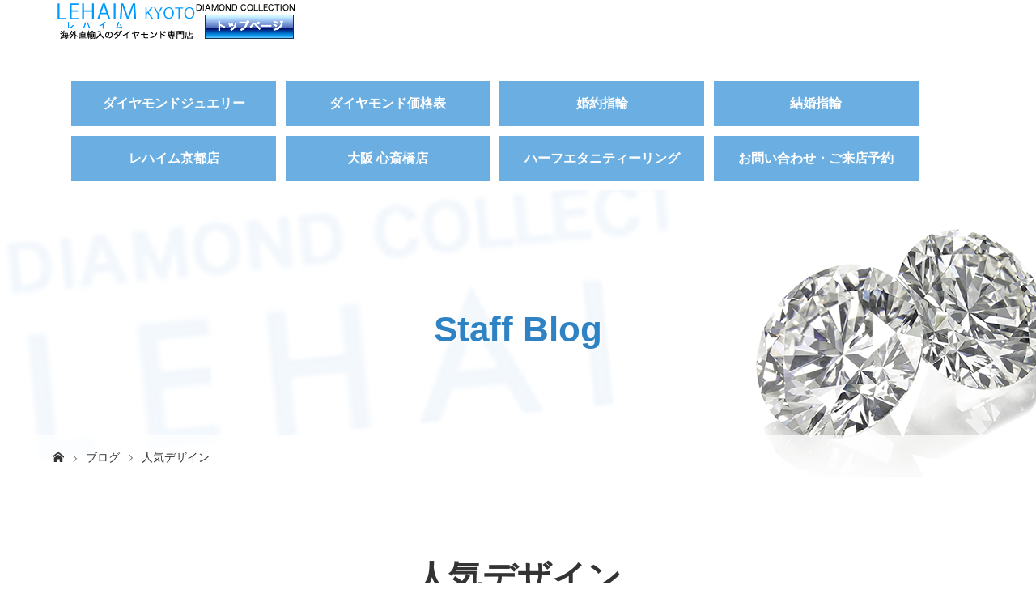

--- FILE ---
content_type: text/html; charset=UTF-8
request_url: https://lehaim.xsrv.jp/archives/tag/%E4%BA%BA%E6%B0%97%E3%83%87%E3%82%B6%E3%82%A4%E3%83%B3
body_size: 7971
content:
<!DOCTYPE html>
<html class="pc" lang="ja"
	itemscope 
	itemtype="http://schema.org/WebSite" 
	prefix="og: http://ogp.me/ns#" >
<head>
<meta charset="UTF-8">
<meta name="description" content="結婚指輪・婚約指輪は大阪心斎橋のレハイム心斎橋店で。大粒高品質のダイヤモンドを豊富に取り揃え、結婚記念日のジュエリーや婚約指輪のご購入には親身な接客で評判のレハイムで。ダイヤモンドネックレス、リング、ピアスも卸価格でリーズナブルです。">
<meta name="viewport" content="width=device-width, initial-scale=1, user-scalable=no">
<title>人気デザイン | 大阪で婚約指輪・結婚指輪・ダイヤモンドが卸価格で安い！｜レハイム心斎橋店</title>
<!--[if lt IE 9]>
<script src="https://lehaim.xsrv.jp/wp-content/themes/story_tcd041/js/html5.js"></script>
<![endif]-->

<!-- All in One SEO Pack 2.3.13.2 by Michael Torbert of Semper Fi Web Design[404,425] -->
<link rel="canonical" href="https://lehaim.xsrv.jp/archives/tag/%e4%ba%ba%e6%b0%97%e3%83%87%e3%82%b6%e3%82%a4%e3%83%b3" />
			<script>
			(function(i,s,o,g,r,a,m){i['GoogleAnalyticsObject']=r;i[r]=i[r]||function(){
			(i[r].q=i[r].q||[]).push(arguments)},i[r].l=1*new Date();a=s.createElement(o),
			m=s.getElementsByTagName(o)[0];a.async=1;a.src=g;m.parentNode.insertBefore(a,m)
			})(window,document,'script','//www.google-analytics.com/analytics.js','ga');

			ga('create', 'UA-127068595-1', 'auto');
			
			ga('send', 'pageview');
			</script>
<!-- /all in one seo pack -->
<link rel='dns-prefetch' href='//ajax.googleapis.com' />
<link rel='dns-prefetch' href='//s.w.org' />
<link rel="alternate" type="application/rss+xml" title="大阪で婚約指輪・結婚指輪・ダイヤモンドが卸価格で安い！｜レハイム心斎橋店 &raquo; 人気デザイン タグのフィード" href="https://lehaim.xsrv.jp/archives/tag/%e4%ba%ba%e6%b0%97%e3%83%87%e3%82%b6%e3%82%a4%e3%83%b3/feed" />
		<script type="text/javascript">
			window._wpemojiSettings = {"baseUrl":"https:\/\/s.w.org\/images\/core\/emoji\/2.2.1\/72x72\/","ext":".png","svgUrl":"https:\/\/s.w.org\/images\/core\/emoji\/2.2.1\/svg\/","svgExt":".svg","source":{"concatemoji":"https:\/\/lehaim.xsrv.jp\/wp-includes\/js\/wp-emoji-release.min.js?ver=4.7.29"}};
			!function(t,a,e){var r,n,i,o=a.createElement("canvas"),l=o.getContext&&o.getContext("2d");function c(t){var e=a.createElement("script");e.src=t,e.defer=e.type="text/javascript",a.getElementsByTagName("head")[0].appendChild(e)}for(i=Array("flag","emoji4"),e.supports={everything:!0,everythingExceptFlag:!0},n=0;n<i.length;n++)e.supports[i[n]]=function(t){var e,a=String.fromCharCode;if(!l||!l.fillText)return!1;switch(l.clearRect(0,0,o.width,o.height),l.textBaseline="top",l.font="600 32px Arial",t){case"flag":return(l.fillText(a(55356,56826,55356,56819),0,0),o.toDataURL().length<3e3)?!1:(l.clearRect(0,0,o.width,o.height),l.fillText(a(55356,57331,65039,8205,55356,57096),0,0),e=o.toDataURL(),l.clearRect(0,0,o.width,o.height),l.fillText(a(55356,57331,55356,57096),0,0),e!==o.toDataURL());case"emoji4":return l.fillText(a(55357,56425,55356,57341,8205,55357,56507),0,0),e=o.toDataURL(),l.clearRect(0,0,o.width,o.height),l.fillText(a(55357,56425,55356,57341,55357,56507),0,0),e!==o.toDataURL()}return!1}(i[n]),e.supports.everything=e.supports.everything&&e.supports[i[n]],"flag"!==i[n]&&(e.supports.everythingExceptFlag=e.supports.everythingExceptFlag&&e.supports[i[n]]);e.supports.everythingExceptFlag=e.supports.everythingExceptFlag&&!e.supports.flag,e.DOMReady=!1,e.readyCallback=function(){e.DOMReady=!0},e.supports.everything||(r=function(){e.readyCallback()},a.addEventListener?(a.addEventListener("DOMContentLoaded",r,!1),t.addEventListener("load",r,!1)):(t.attachEvent("onload",r),a.attachEvent("onreadystatechange",function(){"complete"===a.readyState&&e.readyCallback()})),(r=e.source||{}).concatemoji?c(r.concatemoji):r.wpemoji&&r.twemoji&&(c(r.twemoji),c(r.wpemoji)))}(window,document,window._wpemojiSettings);
		</script>
		<style type="text/css">
img.wp-smiley,
img.emoji {
	display: inline !important;
	border: none !important;
	box-shadow: none !important;
	height: 1em !important;
	width: 1em !important;
	margin: 0 .07em !important;
	vertical-align: -0.1em !important;
	background: none !important;
	padding: 0 !important;
}
</style>
<link rel='stylesheet' id='contact-form-7-css'  href='https://lehaim.xsrv.jp/wp-content/plugins/contact-form-7/includes/css/styles.css?ver=4.7' type='text/css' media='all' />
<link rel='stylesheet' id='jquery-ui-theme-css'  href='https://ajax.googleapis.com/ajax/libs/jqueryui/1.11.4/themes/smoothness/jquery-ui.min.css?ver=1.11.4' type='text/css' media='all' />
<link rel='stylesheet' id='jquery-ui-timepicker-css'  href='https://lehaim.xsrv.jp/wp-content/plugins/contact-form-7-datepicker/js/jquery-ui-timepicker/jquery-ui-timepicker-addon.min.css?ver=4.7.29' type='text/css' media='all' />
<link rel='stylesheet' id='story-slick-css'  href='https://lehaim.xsrv.jp/wp-content/themes/story_tcd041/css/slick.css?ver=4.7.29' type='text/css' media='all' />
<link rel='stylesheet' id='story-slick-theme-css'  href='https://lehaim.xsrv.jp/wp-content/themes/story_tcd041/css/slick-theme.css?ver=4.7.29' type='text/css' media='all' />
<link rel='stylesheet' id='story-style-css'  href='https://lehaim.xsrv.jp/wp-content/themes/story_tcd041/style.css?ver=1.3' type='text/css' media='all' />
<link rel='stylesheet' id='story-responsive-css'  href='https://lehaim.xsrv.jp/wp-content/themes/story_tcd041/responsive.css?ver=1.3' type='text/css' media='all' />
<link rel='stylesheet' id='story-footer-bar-css'  href='https://lehaim.xsrv.jp/wp-content/themes/story_tcd041/css/footer-bar.css?ver=1.3' type='text/css' media='all' />
<script type='text/javascript' src='https://lehaim.xsrv.jp/wp-includes/js/jquery/jquery.js?ver=1.12.4'></script>
<script type='text/javascript' src='https://lehaim.xsrv.jp/wp-includes/js/jquery/jquery-migrate.min.js?ver=1.4.1'></script>
<script type='text/javascript' src='https://lehaim.xsrv.jp/wp-content/themes/story_tcd041/js/slick.min.js?ver=1.3'></script>
<script type='text/javascript' src='https://lehaim.xsrv.jp/wp-content/themes/story_tcd041/js/functions.js?ver=1.3'></script>
<script type='text/javascript' src='https://lehaim.xsrv.jp/wp-content/themes/story_tcd041/js/responsive.js?ver=1.3'></script>
<link rel='https://api.w.org/' href='https://lehaim.xsrv.jp/wp-json/' />
<link rel="EditURI" type="application/rsd+xml" title="RSD" href="https://lehaim.xsrv.jp/xmlrpc.php?rsd" />
<link rel="wlwmanifest" type="application/wlwmanifest+xml" href="https://lehaim.xsrv.jp/wp-includes/wlwmanifest.xml" /> 
<meta name="generator" content="WordPress 4.7.29" />
<script src="https://ajaxzip3.github.io/ajaxzip3.js" charset="UTF-8"></script>
    <script type="text/javascript">
    jQuery(function($){
    $("#zip").attr('onKeyUp', 'AjaxZip3.zip2addr(this,\'\',\'address\',\'address\');');
})</script><link rel="icon" href="https://lehaim.xsrv.jp/wp-content/uploads/2020/06/cropped-favicon2-32x32.png" sizes="32x32" />
<link rel="icon" href="https://lehaim.xsrv.jp/wp-content/uploads/2020/06/cropped-favicon2-192x192.png" sizes="192x192" />
<link rel="apple-touch-icon-precomposed" href="https://lehaim.xsrv.jp/wp-content/uploads/2020/06/cropped-favicon2-180x180.png" />
<meta name="msapplication-TileImage" content="https://lehaim.xsrv.jp/wp-content/uploads/2020/06/cropped-favicon2-270x270.png" />
		<style type="text/css" id="wp-custom-css">
			/*
ここに独自の CSS を追加することができます。

詳しくは上のヘルプアイコンをクリックしてください。
*/

body {
overflow:hidden;
}

.column-layout03-title {
text-align:center;
}

.page-id-3764 header {
   display: none;
}

.page-id-10742 header {
   display: none;
}


@media screen and (max-width: 767px) {


.column-layout03-content {
	display:none;
}

.signage {
  background-size: 100%;
  height: 180px;

}

}

.footer-nav-wrapper {
    height: 570px;
}

@media only screen and (max-width: 767px) {
.footer-nav-wrapper {
    height: 870px;
}
.footer-nav-wrapper .f_link.sns {
  color: #333;
}

.sp_f_link .sns img {
  max-width: 100px;
  height: auto;
}
}

.sns p img {
	max-width:100%;
	height: auto;	
}
		</style>
	<style>
.content02-button:hover, .button a:hover, .global-nav .sub-menu a:hover, .content02-button:hover, .footer-bar01, .copyright, .nav-links02-previous a, .nav-links02-next a, .pagetop a, #submit_comment:hover, .page-links a:hover, .page-links > span, .pw_form input[type="submit"]:hover { 
	background: #333333; 
}
.pb_slider .slick-prev:active, .pb_slider .slick-prev:focus, .pb_slider .slick-prev:hover {
	background: #333333 url(https://lehaim.xsrv.jp/wp-content/themes/story_tcd041/pagebuilder/assets/img/slider_arrow1.png) no-repeat 23px; 
}
.pb_slider .slick-next:active, .pb_slider .slick-next:focus, .pb_slider .slick-next:hover {
	background: #333333 url(https://lehaim.xsrv.jp/wp-content/themes/story_tcd041/pagebuilder/assets/img/slider_arrow2.png) no-repeat 25px 23px; 
}
#comment_textarea textarea:focus, #guest_info input:focus, #comment_textarea textarea:focus { 
	border: 1px solid #333333; 
}
.archive-title, .article01-title a, .article02-title a, .article03-title, .article03-category-item:hover, .article05-category-item:hover, .article04-title, .article05-title, .article06-title, .article06-category-item:hover, .column-layout01-title, .column-layout01-title, .column-layout02-title, .column-layout03-title, .column-layout04-title, .column-layout05-title, .column-layout02-title, .column-layout03-title, .column-layout04-title, .column-layout05-title, .content01-title, .content02-button, .content03-title, .content04-title, .footer-gallery-title, .global-nav a:hover,  .global-nav .current-menu-item > a, .headline-primary, .nav-links01-previous a:hover, .nav-links01-next a:hover, .post-title, .styled-post-list1-title:hover, .top-slider-content-inner:after, .breadcrumb a:hover, .article07-title, .post-category a:hover, .post-meta-box a:hover, .post-content a, .color_headline {
color: #333333;
}
.content02, .gallery01 .slick-arrow:hover, .global-nav .sub-menu a, .headline-bar, .nav-links02-next a:hover, .nav-links02-previous a:hover, .pagetop a:hover, .top-slider-nav li.active a, .top-slider-nav li:hover a {
background: #6BAFE2;
}
.social-nav-item a:hover:before {
color: #6BAFE2;
}
.article01-title a:hover, .article02-title a:hover, .article03 a:hover .article03-title, .article04 a:hover .article04-title, .article07 a:hover .article07-title, .post-content a:hover, .headline-link:hover {
	color: #EB6EA0;
}
@media only screen and (max-width: 991px) {
	.copyright {
		background: #333333;
	}
}
@media only screen and (max-width: 1200px) {
	.global-nav a, .global-nav a:hover {
		background: #6BAFE2;
	}
	.global-nav .sub-menu a {
		background: #333333;
	}
}
.headline-font-type {
font-family: Segoe UI, "ヒラギノ角ゴ ProN W3", "Hiragino Kaku Gothic ProN", "メイリオ", Meiryo, sans-serif;
}
a:hover .thumbnail01 img, .thumbnail01 img:hover {
	-moz-transform: scale(1.2); -ms-transform: scale(1.2); -o-transform: scale(1.2); -webkit-transform: scale(1.2); transform: scale(1.2); }
.global-nav > ul > li > a {
color: #666666;
}
.article06 a:hover:before {
background: rgba(255, 255, 255, 0.9);
}
.footer-nav-wrapper:before {
background-color: rgba(204, 204, 204, 0.8);
}
</style>
</head>
<body class="archive tag tag-291 font-type2" id="%e4%ba%ba%e6%b0%97%e3%81%ae%e3%83%80%e3%83%b3%e3%82%b7%e3%83%b3%e3%82%b0%e3%82%b9%e3%83%88%e3%83%bc%e3%83%b3%e3%83%8d%e3%83%83%e3%82%af%e3%83%ac%e3%82%b9%e3%81%ae%e3%81%94%e7%b4%b9%e4%bb%8b%e3%81%a7">
<header class="header">
	<div class="header-bar " style="background-color: #FFFFFF; color: #666666;">
		<div class="header-bar-inner inner">
			<div class="logo logo-image"><a href="https://lehaim.xsrv.jp/" data-label="大阪で婚約指輪・結婚指輪・ダイヤモンドが卸価格で安い！｜レハイム心斎橋店"><img class="h_logo" src="https://lehaim.xsrv.jp/wp-content/uploads/2020/03/le_wp_logo3.gif" alt="大阪で婚約指輪・結婚指輪・ダイヤモンドが卸価格で安い！｜レハイム心斎橋店"></a></div>
			<a href="#" id="global-nav-button" class="global-nav-button"></a>
			<nav id="global-nav" class="global-nav"><ul id="menu-%e3%83%98%e3%83%83%e3%83%80%e3%83%bc" class="menu"><li id="menu-item-137" class="menu-item menu-item-type-post_type menu-item-object-page menu-item-137"><a href="https://lehaim.xsrv.jp/osaka-4"><span></span>ダイヤモンドジュエリー</a></li>
<li id="menu-item-856" class="menu-item menu-item-type-post_type menu-item-object-page menu-item-856"><a href="https://lehaim.xsrv.jp/osaka-5"><span></span>ダイヤモンド価格表</a></li>
<li id="menu-item-138" class="menu-item menu-item-type-post_type menu-item-object-page menu-item-138"><a href="https://lehaim.xsrv.jp/osaka-9"><span></span>婚約指輪</a></li>
<li id="menu-item-114" class="menu-item menu-item-type-post_type menu-item-object-page menu-item-114"><a href="https://lehaim.xsrv.jp/osaka-10"><span></span>結婚指輪</a></li>
<li id="menu-item-194" class="menu-item menu-item-type-post_type menu-item-object-page menu-item-194"><a href="https://lehaim.xsrv.jp/osaka-6"><span></span>レハイム京都店</a></li>
<li id="menu-item-191" class="menu-item menu-item-type-post_type menu-item-object-page menu-item-191"><a href="https://lehaim.xsrv.jp/osaka"><span></span>大阪 心斎橋店</a></li>
<li id="menu-item-147" class="menu-item menu-item-type-post_type menu-item-object-page menu-item-147"><a href="https://lehaim.xsrv.jp/osaka-7"><span></span>ハーフエタニティーリング</a></li>
<li id="menu-item-180" class="menu-item menu-item-type-post_type menu-item-object-page menu-item-180"><a href="https://lehaim.xsrv.jp/contact"><span></span>お問い合わせ・ご来店予約</a></li>
</ul></nav>		</div>
	</div>
	<div class="signage" style="background-image: url(https://lehaim.xsrv.jp/wp-content/uploads/2017/04/caterory_bg.png);">
		<div class="signage-content" style="text-shadow: 2px 2px 2px #FFFFFF">
			<h1 class="signage-title headline-font-type" style="color: #0068B7; font-size: 44px;">Staff Blog</h1>
			<p class="signage-title-sub" style="color: #0068B7; font-size: 16px;"></p>
		</div>
	</div>
	<div class="breadcrumb-wrapper">
		<ul class="breadcrumb inner">
			<li class="home"><a href="https://lehaim.xsrv.jp/"></a></li>
<li><a href="https://lehaim.xsrv.jp/%e3%83%96%e3%83%ad%e3%82%b0">ブログ</a></li>
<li>人気デザイン</li>
		</ul>
	</div>
</header>
<div class="main">
	<div class="clearfix inner">
		<div class="archive-header">
			<h2 class="archive-title headline-font-type" style="font-size: 42px;">人気デザイン</h2>
			<p class="archive-text"></p>

		</div>
		<div id="infinitescroll" class="flex flex-wrap flex-auto">
			<article class="article03">
				<a class="flex flex-column" href="https://lehaim.xsrv.jp/archives/11166">
					<div class="article03-thumbnail thumbnail01">
<img width="280" height="280" src="https://lehaim.xsrv.jp/wp-content/uploads/2020/05/imgrc0063588551-280x280.jpg" class="attachment-size1 size-size1 wp-post-image" alt="" srcset="https://lehaim.xsrv.jp/wp-content/uploads/2020/05/imgrc0063588551-280x280.jpg 280w, https://lehaim.xsrv.jp/wp-content/uploads/2020/05/imgrc0063588551-300x300.jpg 300w, https://lehaim.xsrv.jp/wp-content/uploads/2020/05/imgrc0063588551-120x120.jpg 120w" sizes="(max-width: 280px) 100vw, 280px" />					</div>
					<div class="article03-content flex flex-auto flex-column">
						<h2 class="article03-title headline-font-type">人気のダンシングストーンネックレスのご紹介です！！</h2>
						<p class="article03-meta">
							<time class="article03-date" datetime="2020-06-07">2020.06.07</time><span class="article03-category"><span class="article03-category-item" data-url="https://lehaim.xsrv.jp/archives/category/staff-blog">Staff Blog</span></span>						</p>
					</div>
				</a>
			</article>
			<article class="article03">
				<a class="flex flex-column" href="https://lehaim.xsrv.jp/archives/10635">
					<div class="article03-thumbnail thumbnail01">
<img width="280" height="280" src="https://lehaim.xsrv.jp/wp-content/uploads/2020/04/ロゴ3レハイム京都HPトップのコピー-1-280x280.jpg" class="attachment-size1 size-size1 wp-post-image" alt="" srcset="https://lehaim.xsrv.jp/wp-content/uploads/2020/04/ロゴ3レハイム京都HPトップのコピー-1-280x280.jpg 280w, https://lehaim.xsrv.jp/wp-content/uploads/2020/04/ロゴ3レハイム京都HPトップのコピー-1-300x300.jpg 300w, https://lehaim.xsrv.jp/wp-content/uploads/2020/04/ロゴ3レハイム京都HPトップのコピー-1-120x120.jpg 120w" sizes="(max-width: 280px) 100vw, 280px" />					</div>
					<div class="article03-content flex flex-auto flex-column">
						<h2 class="article03-title headline-font-type">人気エンゲージリングデザインのご紹介です！！</h2>
						<p class="article03-meta">
							<time class="article03-date" datetime="2020-05-04">2020.05.04</time><span class="article03-category"><span class="article03-category-item" data-url="https://lehaim.xsrv.jp/archives/category/staff-blog">Staff Blog</span>, <span class="article03-category-item" data-url="https://lehaim.xsrv.jp/archives/category/%e3%82%a8%e3%83%b3%e3%82%b2%e3%83%bc%e3%82%b8%e3%83%aa%e3%83%b3%e3%82%b0%ef%bc%88%e5%a9%9a%e7%b4%84%e6%8c%87%e8%bc%aa%ef%bc%89">エンゲージリング（婚約指輪）</span></span>						</p>
					</div>
				</a>
			</article>
			<article class="article03">
				<a class="flex flex-column" href="https://lehaim.xsrv.jp/archives/9966">
					<div class="article03-thumbnail thumbnail01">
<img width="280" height="280" src="https://lehaim.xsrv.jp/wp-content/uploads/2020/03/DM54-L-280x280.jpg" class="attachment-size1 size-size1 wp-post-image" alt="" srcset="https://lehaim.xsrv.jp/wp-content/uploads/2020/03/DM54-L-280x280.jpg 280w, https://lehaim.xsrv.jp/wp-content/uploads/2020/03/DM54-L-300x300.jpg 300w, https://lehaim.xsrv.jp/wp-content/uploads/2020/03/DM54-L-120x120.jpg 120w" sizes="(max-width: 280px) 100vw, 280px" />					</div>
					<div class="article03-content flex flex-auto flex-column">
						<h2 class="article03-title headline-font-type">人気マリッジリングのご紹介です！！</h2>
						<p class="article03-meta">
							<time class="article03-date" datetime="2020-03-22">2020.03.22</time><span class="article03-category"><span class="article03-category-item" data-url="https://lehaim.xsrv.jp/archives/category/staff-blog">Staff Blog</span></span>						</p>
					</div>
				</a>
			</article>
			<article class="article03">
				<a class="flex flex-column" href="https://lehaim.xsrv.jp/archives/8096">
					<div class="article03-thumbnail thumbnail01">
<img width="280" height="280" src="https://lehaim.xsrv.jp/wp-content/uploads/2019/08/02-280x280.png" class="attachment-size1 size-size1 wp-post-image" alt="" srcset="https://lehaim.xsrv.jp/wp-content/uploads/2019/08/02-280x280.png 280w, https://lehaim.xsrv.jp/wp-content/uploads/2019/08/02-300x300.png 300w, https://lehaim.xsrv.jp/wp-content/uploads/2019/08/02-120x120.png 120w, https://lehaim.xsrv.jp/wp-content/uploads/2019/08/02.png 500w" sizes="(max-width: 280px) 100vw, 280px" />					</div>
					<div class="article03-content flex flex-auto flex-column">
						<h2 class="article03-title headline-font-type">11月 マリッジリングランキング　京都店</h2>
						<p class="article03-meta">
							<time class="article03-date" datetime="2019-12-01">2019.12.01</time><span class="article03-category"><span class="article03-category-item" data-url="https://lehaim.xsrv.jp/archives/category/%e6%9c%88%e9%96%93%e3%83%a9%e3%83%b3%e3%82%ad%e3%83%b3%e3%82%b0">月間ランキング</span></span>						</p>
					</div>
				</a>
			</article>
			<article class="article03">
				<a class="flex flex-column" href="https://lehaim.xsrv.jp/archives/8093">
					<div class="article03-thumbnail thumbnail01">
<img width="280" height="280" src="https://lehaim.xsrv.jp/wp-content/uploads/2019/08/01-280x280.png" class="attachment-size1 size-size1 wp-post-image" alt="" srcset="https://lehaim.xsrv.jp/wp-content/uploads/2019/08/01-280x280.png 280w, https://lehaim.xsrv.jp/wp-content/uploads/2019/08/01-300x300.png 300w, https://lehaim.xsrv.jp/wp-content/uploads/2019/08/01-120x120.png 120w, https://lehaim.xsrv.jp/wp-content/uploads/2019/08/01.png 500w" sizes="(max-width: 280px) 100vw, 280px" />					</div>
					<div class="article03-content flex flex-auto flex-column">
						<h2 class="article03-title headline-font-type">11月 エンゲージリングランキング　京都店</h2>
						<p class="article03-meta">
							<time class="article03-date" datetime="2019-12-01">2019.12.01</time><span class="article03-category"><span class="article03-category-item" data-url="https://lehaim.xsrv.jp/archives/category/%e6%9c%88%e9%96%93%e3%83%a9%e3%83%b3%e3%82%ad%e3%83%b3%e3%82%b0">月間ランキング</span></span>						</p>
					</div>
				</a>
			</article>
			<article class="article03">
				<a class="flex flex-column" href="https://lehaim.xsrv.jp/archives/7422">
					<div class="article03-thumbnail thumbnail01">
<img width="280" height="280" src="https://lehaim.xsrv.jp/wp-content/uploads/2019/08/02-280x280.png" class="attachment-size1 size-size1 wp-post-image" alt="" srcset="https://lehaim.xsrv.jp/wp-content/uploads/2019/08/02-280x280.png 280w, https://lehaim.xsrv.jp/wp-content/uploads/2019/08/02-300x300.png 300w, https://lehaim.xsrv.jp/wp-content/uploads/2019/08/02-120x120.png 120w, https://lehaim.xsrv.jp/wp-content/uploads/2019/08/02.png 500w" sizes="(max-width: 280px) 100vw, 280px" />					</div>
					<div class="article03-content flex flex-auto flex-column">
						<h2 class="article03-title headline-font-type">10月 マリッジリングランキング　京都店</h2>
						<p class="article03-meta">
							<time class="article03-date" datetime="2019-11-01">2019.11.01</time><span class="article03-category"><span class="article03-category-item" data-url="https://lehaim.xsrv.jp/archives/category/%e3%83%9e%e3%83%aa%e3%83%83%e3%82%b8%e3%83%aa%e3%83%b3%e3%82%b0">マリッジリング</span>, <span class="article03-category-item" data-url="https://lehaim.xsrv.jp/archives/category/%e6%9c%88%e9%96%93%e3%83%a9%e3%83%b3%e3%82%ad%e3%83%b3%e3%82%b0">月間ランキング</span></span>						</p>
					</div>
				</a>
			</article>
		</div>
	</div>
</div>
<footer class="footer">
	<section class="footer-gallery">
		<h2 class="footer-gallery-title headline-font-type" style="font-size: 36px;"></h2>
		<div class="footer-gallery-slider">
		</div>
	</section>
	<div class="footer-nav-wrapper" style="background-image: url(https://lehaim.xsrv.jp/wp-content/uploads/2017/08/footer.png);">
		<div class="footer-nav inner">

			<div class="footer-nav-inner">


<div class="f_link sns">

<p>
  <a href="https://www.instagram.com/lehaimkyoto/">
    <img src="https://lehaim.xsrv.jp/wp-content/uploads/2017/08/IMG_2183.png" alt="Instagram">
  </a><br>京都
</p>

<p>
  <a href="https://www.instagram.com/lehaim_ex_dia_dd/">
  <img src="https://lehaim.xsrv.jp/wp-content/uploads/2017/08/IMG_2183.png" alt="Instagram"></a>
  <br>心斎橋
</p>

</div>
<div class="f_link sns">

<p>
  <a href="https://twitter.com/lehaimkyoto" target="_blank">
    <img src="https://lehaim.xsrv.jp/wp-content/uploads/2017/08/IMG_2182.png" alt="Twitter"></a><br>京都
</p>


<!-- 追加 -->
<p style="visibility: hidden;">
  <a href="https://twitter.com/LehaimDiamond" target="_blank">
  <img src="https://lehaim.xsrv.jp/wp-content/uploads/2017/08/IMG_2182.png" alt="Twitter"></a>
  <br>心斎橋
</p>



</div>





</div>



			</div>
		</div>
	</div>
	<div class="footer-content inner">
		<div class="footer-logo footer-logo-text" style="font-size: 26px;"><a href="https://lehaim.xsrv.jp/">大阪で婚約指輪・結婚指輪・ダイヤモンドが卸価格で安い！｜レハイム心斎橋店</a></div>
		<p class="align1">【心斎橋店】〒542-0083 大阪市中央区東心斎橋1-16-1　TEL：0120-57-0816　E-mail:dia@lehaim.co.jp<br />
【配信会社】株式会社 福和宝石<br />
〒542-0083 大阪府大阪市中央区東心斎橋１－１６－１２<br />
TEL:06-6245-4538 FAX:06-6245-6131<br />
<br />
</p>
	</div>
	<div class="footer-bar01">
		<div class="footer-bar01-inner">
			<ul class="social-nav">
			</ul>
			<p class="copyright"><small>Copyright &copy; 大阪で婚約指輪・結婚指輪・ダイヤモンドが卸価格で安い！｜レハイム心斎橋店. All rights reserved.</small></p>
			<div id="pagetop" class="pagetop">
				<a href="#"></a>
			</div>
		</div>
	</div>
</footer>
<script type='text/javascript' src='https://lehaim.xsrv.jp/wp-content/plugins/contact-form-7/includes/js/jquery.form.min.js?ver=3.51.0-2014.06.20'></script>
<script type='text/javascript'>
/* <![CDATA[ */
var _wpcf7 = {"recaptcha":{"messages":{"empty":"\u3042\u306a\u305f\u304c\u30ed\u30dc\u30c3\u30c8\u3067\u306f\u306a\u3044\u3053\u3068\u3092\u8a3c\u660e\u3057\u3066\u304f\u3060\u3055\u3044\u3002"}}};
/* ]]> */
</script>
<script type='text/javascript' src='https://lehaim.xsrv.jp/wp-content/plugins/contact-form-7/includes/js/scripts.js?ver=4.7'></script>
<script type='text/javascript' src='https://lehaim.xsrv.jp/wp-includes/js/jquery/ui/core.min.js?ver=1.11.4'></script>
<script type='text/javascript' src='https://lehaim.xsrv.jp/wp-includes/js/jquery/ui/datepicker.min.js?ver=1.11.4'></script>
<script type='text/javascript'>
jQuery(document).ready(function(jQuery){jQuery.datepicker.setDefaults({"closeText":"\u9589\u3058\u308b","currentText":"\u4eca\u65e5","monthNames":["1\u6708","2\u6708","3\u6708","4\u6708","5\u6708","6\u6708","7\u6708","8\u6708","9\u6708","10\u6708","11\u6708","12\u6708"],"monthNamesShort":["1\u6708","2\u6708","3\u6708","4\u6708","5\u6708","6\u6708","7\u6708","8\u6708","9\u6708","10\u6708","11\u6708","12\u6708"],"nextText":"\u6b21","prevText":"\u524d","dayNames":["\u65e5\u66dc\u65e5","\u6708\u66dc\u65e5","\u706b\u66dc\u65e5","\u6c34\u66dc\u65e5","\u6728\u66dc\u65e5","\u91d1\u66dc\u65e5","\u571f\u66dc\u65e5"],"dayNamesShort":["\u65e5","\u6708","\u706b","\u6c34","\u6728","\u91d1","\u571f"],"dayNamesMin":["\u65e5","\u6708","\u706b","\u6c34","\u6728","\u91d1","\u571f"],"dateFormat":"yy\u5e74mm\u6708d\u65e5","firstDay":1,"isRTL":false});});
</script>
<script type='text/javascript' src='https://ajax.googleapis.com/ajax/libs/jqueryui/1.11.4/i18n/datepicker-ja.min.js?ver=1.11.4'></script>
<script type='text/javascript' src='https://lehaim.xsrv.jp/wp-content/plugins/contact-form-7-datepicker/js/jquery-ui-timepicker/jquery-ui-timepicker-addon.min.js?ver=4.7.29'></script>
<script type='text/javascript' src='https://lehaim.xsrv.jp/wp-content/plugins/contact-form-7-datepicker/js/jquery-ui-timepicker/i18n/jquery-ui-timepicker-ja.js?ver=4.7.29'></script>
<script type='text/javascript' src='https://lehaim.xsrv.jp/wp-includes/js/jquery/ui/widget.min.js?ver=1.11.4'></script>
<script type='text/javascript' src='https://lehaim.xsrv.jp/wp-includes/js/jquery/ui/mouse.min.js?ver=1.11.4'></script>
<script type='text/javascript' src='https://lehaim.xsrv.jp/wp-includes/js/jquery/ui/slider.min.js?ver=1.11.4'></script>
<script type='text/javascript' src='https://lehaim.xsrv.jp/wp-includes/js/jquery/ui/button.min.js?ver=1.11.4'></script>
<script type='text/javascript' src='https://lehaim.xsrv.jp/wp-content/plugins/contact-form-7-datepicker/js/jquery-ui-sliderAccess.js?ver=4.7.29'></script>
<script type='text/javascript' src='https://lehaim.xsrv.jp/wp-content/themes/story_tcd041/js/imagesloaded.pkgd.min.js?ver=1.3'></script>
<script type='text/javascript' src='https://lehaim.xsrv.jp/wp-content/themes/story_tcd041/js/jquery.infinitescroll.min.js?ver=1.3'></script>
<script type='text/javascript' src='https://lehaim.xsrv.jp/wp-content/themes/story_tcd041/js/footer-bar.js?ver=1.3'></script>
<script type='text/javascript' src='https://lehaim.xsrv.jp/wp-includes/js/wp-embed.min.js?ver=4.7.29'></script>
<script>
jQuery(function(){
	init_post_list();
jQuery(".footer-gallery-slider").slick({
		autoplay: false,
		draggable: false,
		infinite: false,
		arrows: false,
		slidesToShow: 4,
		responsive: [
    		{
     			breakpoint: 992,
      			settings: {
        			slidesToShow: 3
    			}
    		},
    		{
     			breakpoint: 768,
      			settings: {
        			slidesToShow: 2
      			}
    		}
  		]
	});
});
function init_post_list() {
	var $container = jQuery("#infinitescroll");
  	$container.imagesLoaded(function(){
    	jQuery("#infinitescroll .article03").each(function(i){
      		jQuery(this).delay(i*150).queue(function(){
	        	jQuery(this).addClass("active").dequeue();
   		   	});
   		});
	    $container.infinitescroll({
	    	navSelector  : "#load-post",
	        nextSelector : "#load-post a",
	        itemSelector : ".article03",
	        animate      : true,
	        extraScrollPx: 150,
	        maxPage: 1,
	        loading: {
	        	msgText : "LOADING...",
	          	finishedMsg : "これ以上記事はございません",
	          	img: "https://lehaim.xsrv.jp/wp-content/themes/story_tcd041/img/common/loader.gif"
	        }
	    },
		// callback
		function(newElements, opts) {
	        var $newElems = jQuery(newElements).css({opacity:0});
	        $newElems.imagesLoaded(function(){
	        	$newElems.each(function(i){
	            	jQuery(this).delay(i*150).queue(function(){
	           		   	//jQuery(this).addClass("active").dequeue();
	           		 	jQuery(this).fadeTo("slow", 1).dequeue();
					});
	        	});
			});
			if (opts.maxPage && opts.maxPage <= opts.state.currPage) {
	  	  		jQuery(window).off(".infscr");
	  	  		jQuery("#load-post").remove();
	  	  	}
		});
	});
}
</script>
<script src="http://ajax.googleapis.com/ajax/libs/jquery/1.9.1/jquery.min.js"></script>

<script>
$(function() {
    var topBtn = $('.f_menu');    
    topBtn.hide();
    //スクロールが100に達したらボタン表示
    $(window).scroll(function () {
        if ($(this).scrollTop() > 100) {
        //ボタンの表示方法
            topBtn.fadeIn();
        } else {
        //ボタンの非表示方法
            topBtn.fadeOut();
        }
    });
});
</script>

</body>
</html>